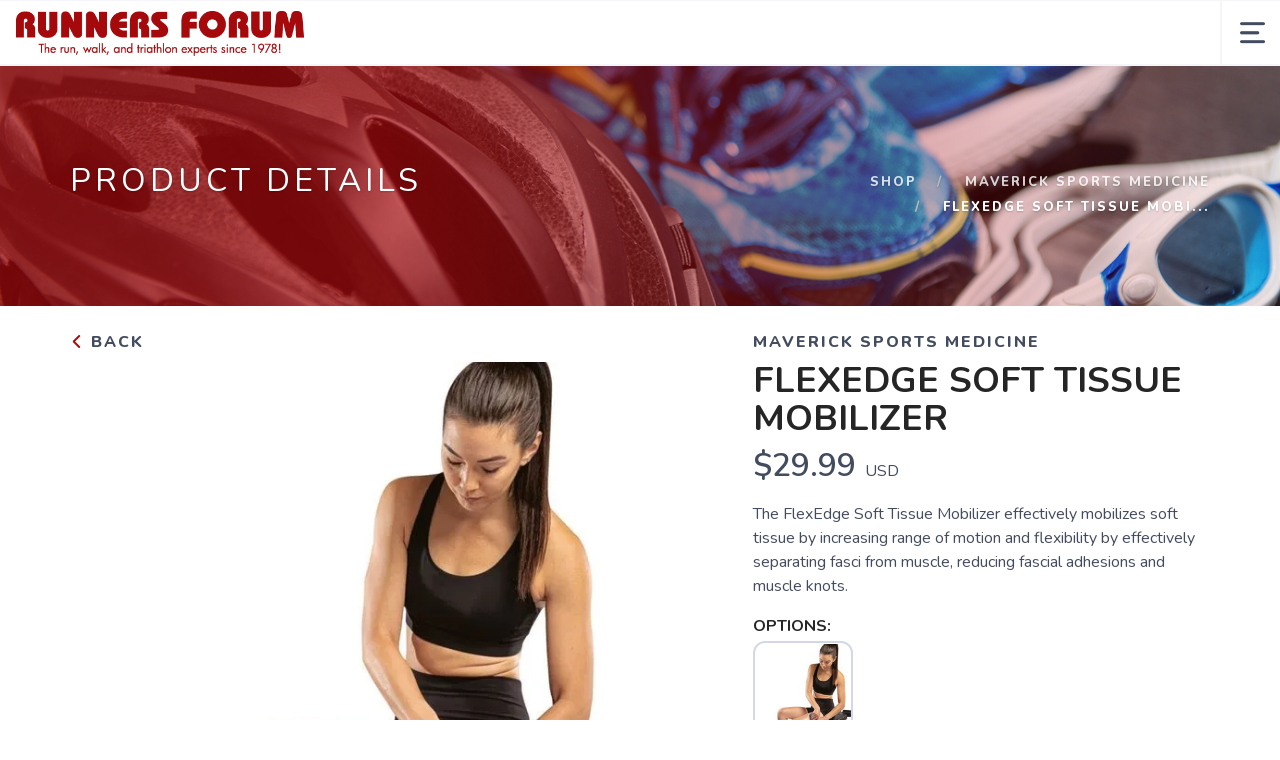

--- FILE ---
content_type: application/javascript; charset=UTF-8
request_url: https://shop.runnersforum.com/assets/scripts/smooth-scroll.min.js
body_size: 2983
content:
/*! Copyright (c) Go Make Things, LLC

https://github.com/cferdinandi/smooth-scroll

Permission is hereby granted, free of charge, to any person obtaining
a copy of this software and associated documentation files (the "Software"),
to deal in the Software without restriction, including without limitation
the rights to use, copy, modify, merge, publish, distribute, sublicense, 
and/or sell copies of the Software, and to permit persons to whom the Software
is furnished to do so, subject to the following conditions:

The above copyright notice and this permission notice shall be included in all copies
or substantial portions of the Software.

THE SOFTWARE IS PROVIDED "AS IS", WITHOUT WARRANTY OF ANY KIND, EXPRESS OR IMPLIED, 
INCLUDING BUT NOT LIMITED TO THE WARRANTIES OF MERCHANTABILITY,
FITNESS FOR A PARTICULAR PURPOSE AND NONINFRINGEMENT. IN NO EVENT SHALL THE AUTHORS 
OR COPYRIGHT HOLDERS BE LIABLE FOR ANY CLAIM, DAMAGES OR OTHER LIABILITY, 
WHETHER IN AN ACTION OF CONTRACT, TORT OR OTHERWISE, ARISING FROM, 
OUT OF OR IN CONNECTION WITH THE SOFTWARE OR THE USE OR OTHER DEALINGS IN THE SOFTWARE.

*/

!function(a,b){"function"==typeof define&&define.amd?define([],b(a)):"object"==typeof exports?module.exports=b(a):a.smoothScroll=b(a)}("undefined"!=typeof global?global:this.window||this.global,function(a){"use strict";var d,e,f,g,h,i,j,b={},c="querySelector"in document&&"addEventListener"in a,k={selector:"[data-scroll]",selectorHeader:null,speed:500,easing:"easeInOutCubic",offset:0,callback:function(){}},l=function(){var a={},b=!1,c=0,d=arguments.length;"[object Boolean]"===Object.prototype.toString.call(arguments[0])&&(b=arguments[0],c++);for(var e=function(c){for(var d in c)Object.prototype.hasOwnProperty.call(c,d)&&(b&&"[object Object]"===Object.prototype.toString.call(c[d])?a[d]=l(!0,a[d],c[d]):a[d]=c[d])};c<d;c++){var f=arguments[c];e(f)}return a},m=function(a){return Math.max(a.scrollHeight,a.offsetHeight,a.clientHeight)},n=function(a,b){var e,f,c=b.charAt(0),d="classList"in document.documentElement;for("["===c&&(b=b.substr(1,b.length-2),e=b.split("="),e.length>1&&(f=!0,e[1]=e[1].replace(/"/g,"").replace(/'/g,"")));a&&a!==document&&1===a.nodeType;a=a.parentNode){if("."===c)if(d){if(a.classList.contains(b.substr(1)))return a}else if(new RegExp("(^|\\s)"+b.substr(1)+"(\\s|$)").test(a.className))return a;if("#"===c&&a.id===b.substr(1))return a;if("["===c&&a.hasAttribute(e[0])){if(!f)return a;if(a.getAttribute(e[0])===e[1])return a}if(a.tagName.toLowerCase()===b)return a}return null},o=function(a){"#"===a.charAt(0)&&(a=a.substr(1));for(var e,b=String(a),c=b.length,d=-1,f="",g=b.charCodeAt(0);++d<c;){if(e=b.charCodeAt(d),0===e)throw new InvalidCharacterError("Invalid character: the input contains U+0000.");f+=e>=1&&e<=31||127==e||0===d&&e>=48&&e<=57||1===d&&e>=48&&e<=57&&45===g?"\\"+e.toString(16)+" ":e>=128||45===e||95===e||e>=48&&e<=57||e>=65&&e<=90||e>=97&&e<=122?b.charAt(d):"\\"+b.charAt(d)}return"#"+f},p=function(a,b){var c;return"easeInQuad"===a&&(c=b*b),"easeOutQuad"===a&&(c=b*(2-b)),"easeInOutQuad"===a&&(c=b<.5?2*b*b:-1+(4-2*b)*b),"easeInCubic"===a&&(c=b*b*b),"easeOutCubic"===a&&(c=--b*b*b+1),"easeInOutCubic"===a&&(c=b<.5?4*b*b*b:(b-1)*(2*b-2)*(2*b-2)+1),"easeInQuart"===a&&(c=b*b*b*b),"easeOutQuart"===a&&(c=1- --b*b*b*b),"easeInOutQuart"===a&&(c=b<.5?8*b*b*b*b:1-8*--b*b*b*b),"easeInQuint"===a&&(c=b*b*b*b*b),"easeOutQuint"===a&&(c=1+--b*b*b*b*b),"easeInOutQuint"===a&&(c=b<.5?16*b*b*b*b*b:1+16*--b*b*b*b*b),c||b},q=function(a,b,c){var d=0;if(a.offsetParent)do d+=a.offsetTop,a=a.offsetParent;while(a);return d=Math.max(d-b-c,0),Math.min(d,s()-r())},r=function(){return Math.max(document.documentElement.clientHeight,a.innerHeight||0)},s=function(){return Math.max(document.body.scrollHeight,document.documentElement.scrollHeight,document.body.offsetHeight,document.documentElement.offsetHeight,document.body.clientHeight,document.documentElement.clientHeight)},t=function(a){return a&&"object"==typeof JSON&&"function"==typeof JSON.parse?JSON.parse(a):{}},u=function(a){return a?m(a)+a.offsetTop:0},v=function(b,c,d){d||(b.focus(),document.activeElement.id!==b.id&&(b.setAttribute("tabindex","-1"),b.focus(),b.style.outline="none"),a.scrollTo(0,c))};b.animateScroll=function(b,c,e){var f=t(c?c.getAttribute("data-options"):null),i=l(d||k,e||{},f),m="[object Number]"===Object.prototype.toString.call(b),n=m||!b.tagName?null:b;if(m||n){var o=a.pageYOffset;i.selectorHeader&&!g&&(g=document.querySelector(i.selectorHeader)),h||(h=u(g));var z,A,r=m?b:q(n,h,parseInt(i.offset,10)),w=r-o,x=s(),y=0,B=function(d,e,f){var g=a.pageYOffset;(d==e||g==e||a.innerHeight+g>=x)&&(clearInterval(f),v(b,e,m),i.callback(b,c))},C=function(){y+=16,z=y/parseInt(i.speed,10),z=z>1?1:z,A=o+w*p(i.easing,z),a.scrollTo(0,Math.floor(A)),B(A,r,j)},D=function(){clearInterval(j),j=setInterval(C,16)};0===a.pageYOffset&&a.scrollTo(0,0),D()}};var w=function(c){a.location.hash;e&&(e.id=e.getAttribute("data-scroll-id"),b.animateScroll(e,f),e=null,f=null)},x=function(b){if(0===b.button&&!b.metaKey&&!b.ctrlKey&&(f=n(b.target,d.selector),f&&"a"===f.tagName.toLowerCase()&&f.hostname===a.location.hostname&&f.pathname===a.location.pathname&&/#/.test(f.href))){var c=o(f.hash);if("#"===c){b.preventDefault(),e=document.body;var g=e.id?e.id:"smooth-scroll-top";return e.setAttribute("data-scroll-id",g),e.id="",void(a.location.hash.substring(1)===g?w():a.location.hash=g)}e=document.querySelector(c),e&&(e.setAttribute("data-scroll-id",e.id),e.id="",f.hash===a.location.hash&&(b.preventDefault(),w()))}},y=function(a){i||(i=setTimeout(function(){i=null,h=u(g)},66))};return b.destroy=function(){d&&(document.removeEventListener("click",x,!1),a.removeEventListener("resize",y,!1),d=null,e=null,f=null,g=null,h=null,i=null,j=null)},b.init=function(e){c&&(b.destroy(),d=l(k,e||{}),g=d.selectorHeader?document.querySelector(d.selectorHeader):null,h=u(g),document.addEventListener("click",x,!1),a.addEventListener("hashchange",w,!1),g&&a.addEventListener("resize",y,!1))},b});